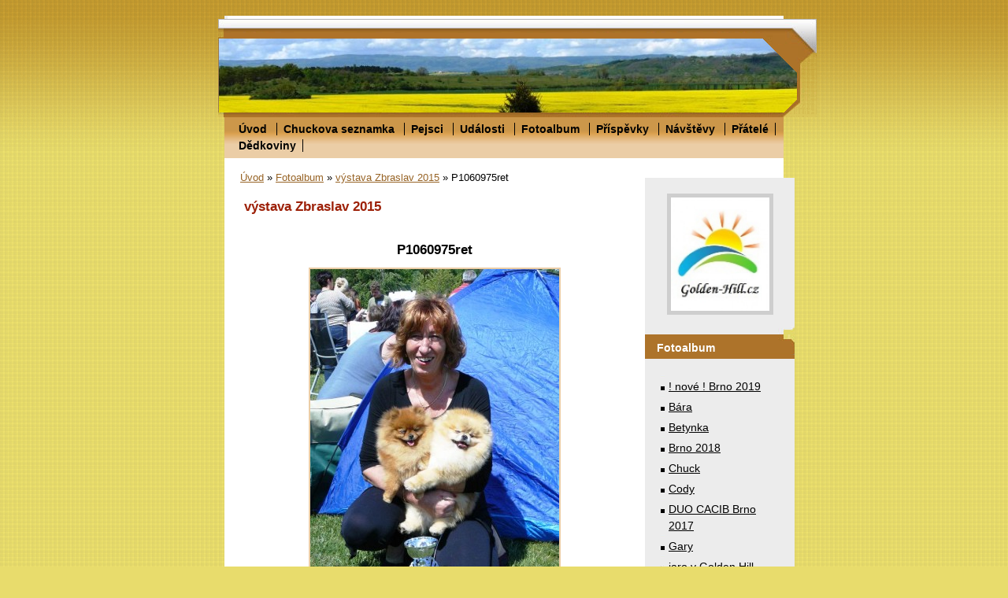

--- FILE ---
content_type: text/html; charset=UTF-8
request_url: https://www.golden-hill.cz/fotoalbum/vystava-zbraslav-2015/p1060975ret.html
body_size: 5331
content:
<?xml version="1.0" encoding="utf-8"?>
<!DOCTYPE html PUBLIC "-//W3C//DTD XHTML 1.0 Transitional//EN" "http://www.w3.org/TR/xhtml1/DTD/xhtml1-transitional.dtd">
<html lang="cs" xml:lang="cs" xmlns="http://www.w3.org/1999/xhtml" xmlns:fb="http://ogp.me/ns/fb#">

      <head>

        <meta http-equiv="content-type" content="text/html; charset=utf-8" />
        <meta name="description" content="Povídání převážně o pejscích" />
        <meta name="keywords" content="" />
        <meta name="robots" content="all,follow" />
        <meta name="author" content="www.golden-hill.cz" />
        <meta name="viewport" content="width=device-width, initial-scale=1.0">
        
        <title>
            Golden Hill - Fotoalbum - výstava Zbraslav 2015 - P1060975ret
        </title>
        <link rel="stylesheet" href="https://s3a.estranky.cz/css/uig.css" type="text/css" />
               					<link rel="stylesheet" href="/style.1656676230.1.css" type="text/css" />
<link rel="stylesheet" href="//code.jquery.com/ui/1.12.1/themes/base/jquery-ui.css">
<script src="//code.jquery.com/jquery-1.12.4.js"></script>
<script src="//code.jquery.com/ui/1.12.1/jquery-ui.js"></script>
<script type="text/javascript" src="https://s3c.estranky.cz/js/ui.js?nc=1" id="index_script" ></script><meta property="og:title" content="P1060975ret" />
<meta property="og:type" content="article" />
<meta property="og:url" content="https://www.golden-hill.cz/fotoalbum/vystava-zbraslav-2015/p1060975ret.html" />
<meta property="og:image" content="https://www.golden-hill.cz/img/tiny/124.jpg" />
<meta property="og:site_name" content="Golden Hill" />
<meta property="og:description" content="" />
			<script type="text/javascript">
				dataLayer = [{
					'subscription': 'true',
				}];
			</script>
			
    </head>
    <body class=" contact-active">
        <!-- Wrapping the whole page, may have fixed or fluid width -->
        <div id="whole-page">

            

            <!-- Because of the matter of accessibility (text browsers,
            voice readers) we include a link leading to the page content and
            navigation } you'll probably want to hide them using display: none
            in your stylesheet -->

            <a href="#articles" class="accessibility-links">Jdi na obsah</a>
            <a href="#navigation" class="accessibility-links">Jdi na menu</a>

            <!-- We'll fill the document using horizontal rules thus separating
            the logical chunks of the document apart -->
            <hr />

            

			<!-- block for skyscraper and rectangle  -->
            <div id="sticky-box">
                <div id="sky-scraper-block">
                    
                    
                </div>
            </div>
            <!-- block for skyscraper and rectangle  -->

            <!-- Wrapping the document's visible part -->
            <div id="document">
                <div id="in-document">
                    <!-- Hamburger icon -->
                    <button type="button" class="menu-toggle" onclick="menuToggle()" id="menu-toggle">
                    	<span></span>
                    	<span></span>
                    	<span></span>
                    </button>
                    <!-- header -->
  <div id="header">
     <div class="inner_frame">
        <!-- This construction allows easy image replacement -->
        <h1 class="head-left hidden">
  <a href="https://www.golden-hill.cz/" title="Golden Hill" style="display:none;">Golden Hill</a>
  <span title="Golden Hill">
  </span>
</h1>
        <div id="header-decoration" class="decoration">
        </div>
     </div>
  </div>
<!-- /header -->


                    <!-- Possible clearing elements (more through the document) -->
                    <div id="clear1" class="clear">
                        &nbsp;
                    </div>
                    <hr />

                    <!-- body of the page -->
                    <div id="body">

                        <div id="nav-column">
                            <!-- Such navigation allows both horizontal and vertical rendering -->
<div id="navigation">
    <div class="inner_frame">
        <h2>Menu
            <span id="nav-decoration" class="decoration"></span>
        </h2>
        <nav>
            <menu class="menu-type-standard">
                <li class="">
  <a href="/">Úvod</a>
     
</li>
<li class="">
  <a href="/clanky/chuckova-seznamka/">Chuckova seznamka</a>
     
</li>
<li class="level_1 dropdown">
  <a href="/clanky/pejsci/">Pejsci</a>
     <ul class="level_2">
<li class="">
  <a href="/clanky/pejsci/zivot-s-chuckem/">Život s Chuckem</a>
</li><li class="">
  <a href="/clanky/pejsci/cody---nejmladsi-ve-smecce/">Cody - nejmladší ve smečce</a>
</li>
</ul>
</li>
<li class="">
  <a href="/clanky/udalosti/">Události</a>
     
</li>
<li class="">
  <a href="/fotoalbum/">Fotoalbum</a>
     
</li>
<li class="">
  <a href="/clanky/prispevky/">Příspěvky</a>
     
</li>
<li class="">
  <a href="/clanky/navstevy/">Návštěvy</a>
     
</li>
<li class="">
  <a href="/clanky/pratele/">Přátelé</a>
     
</li>
<li class="">
  <a href="/clanky/dedkoviny/">Dědkoviny</a>
     
</li>

            </menu>
        </nav>
        <div id="clear6" class="clear">
          &nbsp;
        </div>
    </div>
</div>
<!-- menu ending -->


                            <div id="clear2" class="clear">
                                &nbsp;
                            </div>
                            <hr />
                            
                            <!-- main page content -->
                            <div id="content">
                                <!-- Breadcrumb navigation -->
<div id="breadcrumb-nav">
  <a href="/">Úvod</a> &raquo; <a href="/fotoalbum/">Fotoalbum</a> &raquo; <a href="/fotoalbum/vystava-zbraslav-2015/">výstava Zbraslav 2015</a> &raquo; <span>P1060975ret</span>
</div>
<hr />

                                <script language="JavaScript" type="text/javascript">
  <!--
    index_setCookieData('index_curr_photo', 124);
  //-->
</script>

<div id="slide">
  <h2>výstava Zbraslav 2015</h2>
  <div id="click">
    <h3 id="photo_curr_title">P1060975ret</h3>
    <div class="slide-img">
      <a href="/fotoalbum/vystava-zbraslav-2015/p1060971ret.html" class="previous-photo"  id="photo_prev_a" title="předchozí fotka"><span>&laquo;</span></a>  <!-- previous photo -->

      <a href="/fotoalbum/vystava-zbraslav-2015/p1060975ret.-.html" class="actual-photo" onclick="return index_photo_open(this,'_fullsize');" id="photo_curr_a"><img src="/img/mid/124/p1060975ret.jpg" alt="" width="316" height="460"  id="photo_curr_img" /></a>   <!-- actual shown photo -->

      <a href="/fotoalbum/vystava-zbraslav-2015/p1060977ret.html" class="next-photo"  id="photo_next_a" title="další fotka"><span>&raquo;</span></a>  <!-- next photo -->

      <br /> <!-- clear -->
    </div>
    <p id="photo_curr_comment">
      
    </p>
    <div class="fb-like" data-href="https://www.golden-hill.cz/fotoalbum/vystava-zbraslav-2015/p1060975ret.html" data-layout="standard" data-show-faces="false" data-action="like" data-share="false" data-colorscheme="light"></div>
  </div>
  <!-- TODO: javascript -->
<script type="text/javascript">
  <!--
    var index_ss_type = "small";
    var index_ss_nexthref = "/fotoalbum/vystava-zbraslav-2015/p1060977ret.html";
    var index_ss_firsthref = "/fotoalbum/vystava-zbraslav-2015/p1060889ret.html";
    index_ss_init ();
  //-->
</script>

  <div class="slidenav">
    <div class="back" id="photo_prev_div">
      <a href="/fotoalbum/vystava-zbraslav-2015/p1060971ret.html" id="photo_ns_prev_a">&larr; Předchozí</a>

    </div>
    <div class="forward" id="photo_next_div">
      <a href="/fotoalbum/vystava-zbraslav-2015/p1060977ret.html" id="photo_ns_next_a">Další &rarr;</a>

    </div>
    <a href="/fotoalbum/vystava-zbraslav-2015/">Zpět do složky</a>
    <br />
  </div>
  
  <script type="text/javascript">
    <!--
      index_photo_init ();
    //-->
  </script>
</div>

                            </div>
                            <!-- /main page content -->

                            <!-- Side column left/right -->
                            <div class="column">

                                <!-- Inner column -->
                                <div class="inner_frame inner-column">
                                    <!-- Portrait -->
  <div id="portrait" class="section">
    <h2>Portrét
      <span id="nav-portrait" class="portrait">
      </span></h2>
    <div class="inner_frame">
      <a href="/">
        <img src="/img/portrait.1.1465245809.jpeg" width="270" height="311" alt="Portrét" /></a>
    </div>
  </div>
<!-- /Portrait -->
<hr />

                                    
                                    
                                    
                                    
                                    <!-- Photo album -->
  <div id="photo-album-nav" class="section">
    <h2>Fotoalbum
      <span id="photo-album-decoration" class="decoration">
      </span></h2>
    <div class="inner_frame">
      <ul>
        <li class="first ">
  <a href="/fotoalbum/--nove---brno-2019/">
    ! nové ! Brno 2019</a></li>
<li class="">
  <a href="/fotoalbum/bara/">
    Bára</a></li>
<li class="">
  <a href="/fotoalbum/betynka/">
    Betynka</a></li>
<li class="">
  <a href="/fotoalbum/brno-2018/">
    Brno 2018</a></li>
<li class="">
  <a href="/fotoalbum/chuck/">
    Chuck</a></li>
<li class="">
  <a href="/fotoalbum/cody/">
    Cody</a></li>
<li class="">
  <a href="/fotoalbum/duo-cacib-brno-2017/">
    DUO CACIB Brno 2017</a></li>
<li class="">
  <a href="/fotoalbum/gary/">
    Gary</a></li>
<li class="">
  <a href="/fotoalbum/jaro-v-golden-hill/">
    jaro v Golden Hill</a></li>
<li class="">
  <a href="/fotoalbum/leden-a-snih--2016-/">
    leden a sníh (2016)</a></li>
<li class="">
  <a href="/fotoalbum/pratele/">
    přátelé</a></li>
<li class="">
  <a href="/fotoalbum/smecka/">
    smečka</a></li>
<li class="">
  <a href="/fotoalbum/tonik/">
    Toník</a></li>
<li class="">
  <a href="/fotoalbum/vanoce--bez-snehu-/">
    Vánoce (bez sněhu)</a></li>
<li class="">
  <a href="/fotoalbum/vystava-brno-2016/">
    výstava Brno 2016</a></li>
<li class="">
  <a href="/fotoalbum/vystava-klatovy-2016/">
    výstava Klatovy 2016</a></li>
<li class="">
  <a href="/fotoalbum/vystava-litomerice-2015/">
    výstava Litoměřice 2015</a></li>
<li class="">
  <a href="/fotoalbum/vystava-litomerice-2016/">
    výstava Litoměřice 2016</a></li>
<li class="">
  <a href="/fotoalbum/vystava-mlada-boleslav-2015/">
    výstava Mladá Boleslav 2015</a></li>
<li class="">
  <a href="/fotoalbum/vystava-mlada-boleslav-2016/">
    výstava Mladá Boleslav 2016</a></li>
<li class="">
  <a href="/fotoalbum/vystava-praha-2016/">
    výstava Praha 2016</a></li>
<li class="">
  <a href="/fotoalbum/vystava-zbraslav-2015/">
    výstava Zbraslav 2015</a></li>
<li class="">
  <a href="/fotoalbum/vystava-zbraslav-2016/">
    výstava Zbraslav 2016</a></li>
<li class="last ">
  <a href="/fotoalbum/vystava-zbraslav-2017/">
    výstava Zbraslav 2017</a></li>

      </ul>
    </div>
  </div>
<!-- /Photo album -->
<hr />

                                    
                                    
                                    
                                    <!-- Contact -->
  <div id="contact-nav" class="section">
    <h2>Kontakt
      <span id="contact-nav-decoration" class="decoration">
      </span></h2>
    <div class="inner_frame">
      <address>
        <p class="contact_email"><a href="mailto:golden.hill@post.cz">golden.hill@post.cz</a></p>
      </address>
    </div>
  </div>
<!-- /Contact -->

                                    
                                    <!-- Own code -->
  <div class="section own-code-nav">
    <h2>baron.cz
      <span class="decoration own-code-nav">
      </span></h2>
    <div class="inner_frame">
      <script type="text/javascript" src="http://www.baron.cz/bannery/banner.asp?bannerid=127&ID_PARTNER=1139"></script>                                                                          
    </div>
  </div>
<!-- /Own code -->
<hr />

                                    
                                    <!-- Favorite links -->
  <div id="links" class="section">
    <h2>Oblíbené odkazy
        <span id="links-decoration" class="decoration">
        </span></h2>
    <div class="inner_frame">
      <ul>
        <li class="first ">
  <a href="http://www.spic.cz/" title="klubové stránky">
  chov špiců</a></li><li class="">
  <a href="http://tomasovaiveta.wix.com/oranzovakulicka#!" title="chovná stanice CZ">
  Oranžová Kulička</a></li><li class="">
  <a href="http://www.pomeranianpompadour.com/" title="chovná stanice SK">
  Pomeranian Pompadour</a></li><li class="">
  <a href="http://www.muris-kennel.com/" title="chovná stanice RUS">
  Muris Kennel</a></li><li class="">
  <a href="http://www.pomeranian.cz/" title="chovná stanice CZ">
  Malebné povltaví</a></li><li class="">
  <a href="http://www.pomeranian.name/" title="chovná stanice CZ">
  Střípek snů</a></li><li class="">
  <a href="http://www.aramgad.eu/" title="chovná stanice CZ">
  Aramgad</a></li><li class="">
  <a href="http://www.rytirskatvrz.com/" title="chovná stanice CZ">
  Rytířská tvrz</a></li><li class="last ">
  <a href="http://galerie.ondra-uhlir.cz/Portrety-psu/" title="Ondra Uhlíř">
  focení psů</a></li>
      </ul>
    </div>
  </div>
<!-- /Favorite links -->
<hr />

                                    
                                    <!-- Archive -->
  <div id="calendar" class="section">
    <h2>Archiv
      <span id="archive-decoration" class="decoration">
      </span></h2>
    <div class="inner_frame">
      <!-- Keeping in mind people with disabilities (summary, caption) as well as worshipers of semantic web -->
      <table summary="Tabulka představuje kalendář, sloužící k listování podle data.">
        <!-- You should hide caption using CSS -->
        <caption>
          Kalendář
        </caption>
        <tbody>
  <tr id="archive-small">
    <td class="archive-nav-l"><a href="/archiv/m/2025/04/01/">&lt;&lt;</a></td>
    <td colspan="5" class="archive-nav-c">květen / 2025</td>
    <td class="archive-nav-r">&gt;&gt;</td>
  </tr>
</tbody>

      </table>
    </div>
  </div>
<!-- /Archive -->
<hr />

                                    
                                    <!-- Stats -->
  <div id="stats" class="section">
    <h2>Statistiky
      <span id="stats-decoration" class="decoration">
      </span></h2>
    <div class="inner_frame">
      <!-- Keeping in mind people with disabilities (summary, caption) as well as worshipers of semantic web -->
      <table summary="Statistiky">

        <tfoot>
          <tr>
            <th scope="row">Online:</th>
            <td>6</td>
          </tr>
        </tfoot>

        <tbody>
          <tr>
            <th scope="row">Celkem:</th>
            <td>829803</td>
          </tr>
          <tr>
            <th scope="row">Měsíc:</th>
            <td>14908</td>
          </tr>
          <tr>
            <th scope="row">Den:</th>
            <td>627</td>
          </tr>
        </tbody>
      </table>
    </div>
  </div>
<!-- Stats -->
<hr />
                                </div>
                                <!-- /Inner column -->

                                <div id="clear4" class="clear">
                                    &nbsp;
                                </div>

                            </div>
                            <!-- konci first column -->
                        </div>

                        <div id="clear3" class="clear">
                            &nbsp;
                        </div>
                        <hr />

                        <div id="decoration1" class="decoration">
                        </div>
                        <div id="decoration2" class="decoration">
                        </div>
                        <!-- /Meant for additional graphics inside the body of the page -->
                    </div>
                    <!-- /body -->

                    <div id="clear5" class="clear">
                        &nbsp;
                    </div>
                    <hr />

                                    <!-- Footer -->
                <div id="footer">
                    <div class="inner_frame">
                        <p>
                            &copy; 2025 eStránky.cz <span class="hide">|</span> <a class="promolink promolink-paid" href="//www.estranky.cz/" title="Tvorba webových stránek zdarma, jednoduše a do 5 minut."><strong>Tvorba webových stránek</strong></a> 
                            
                            
                            
                            
                            
                            
                        </p>
                        
                        
                    </div>
                </div>
                <!-- /Footer -->


                    <div id="clear7" class="clear">
                        &nbsp;
                    </div>

                    <div id="decoration3" class="decoration">
                    </div>
                    <div id="decoration4" class="decoration">
                    </div>
                    <!-- /Meant for additional graphics inside the document -->

                </div>
            </div>

            <div id="decoration5" class="decoration">
            </div>
            <div id="decoration6" class="decoration">
            </div>
            <!-- /Meant for additional graphics inside the page -->

            
            <!-- block for board position-->

        </div>
        <div id="fb-root"></div>
<script async defer src="https://connect.facebook.net/cs_CZ/sdk.js#xfbml=1&version=v3.2&appId=979412989240140&autoLogAppEvents=1"></script><!-- NO GEMIUS -->
    </body>
</html>

--- FILE ---
content_type: text/css
request_url: https://www.golden-hill.cz/style.1656676230.1.css
body_size: 8992
content:
/*-----------------------------------------------------------------------------Projection style-----------------------------------------------------------------------------*/
@media screen,projection{
/* Common styles -------------------------------------------------------------*/
#whole-page{font-size:90%;}
*{margin:0;padding:0;}
.decoration{display:none;}
body{font:medium/1.5 sans-serif;_font-size:small;text-align:center;color:#FFF;background:#e8dc6c url(https://s3b.estranky.cz/img/d/1000000055/body.gif) top left;}
hr{display:none;}
table,form{font-size:100%;}
a{color:#000;}
a:hover{color:#a41318;}
a img{border:none;}
p{margin:10px 0;}
.left{text-align:left;}
.right{text-align:right;}
.center{text-align:center;}
.justify{text-align:justify;}
* html #content{overflow:hidden;}
#articles, #archive, #slide{overflow:hidden;}
#content ul,#content ol{list-style-type:square;margin-left:30px;}
#content ol{list-style-type:decimal;}
#content li{margin:5px;}
.left-float{float:left;}
.right-float{float:right;}
img.left-float{margin:10px 10px 10px 0;}
img.right-float{margin:10px 0 10px 10px;}
.clear{clear:both;height:0;line-height:0;font-size:0;display:none;width:1px;}
form{margin:0;clear:left;}
form dt{display:block;width:150px;margin:0 5px 10px 0;float:left;clear:left;}
form dd{margin-bottom:10px;}
button{clear:both;}
fieldset{padding:0;border:0 none;}
legend,#content h3{margin:1em 0;font-weight:bold;color:#565656;}
center{margin:15px 0;}
/* Layout -------------------------------------------------------------------*/
#document{padding:20px 0;color:#565656;background:url(https://s3b.estranky.cz/img/d/1000000055/document.gif) top left repeat-x;}
#in-document{width:710px;margin:0 auto;text-align:left;background-color:#fff;}
#header{overflow:hidden;width:760px;height:125px;margin:0 -42px 0 -8px;background:#a1a1a1 url(/img/ulogo.6.jpeg  ) top left no-repeat;_position:relative;}
#header .inner_frame{position:relative;width:760px;height:125px;background:url('https://s3b.estranky.cz/img/d/1000000055/header-in.gif') top left no-repeat;}
#photos h2{clear:both;}
#header-decoration{display:none;}
h1{overflow:hidden;position:absolute;top:50px;left:150px;width:560px;height:70px;font-size:200%;line-height:110%;}
h1 a, h1 a:hover{text-decoration:none;color:#FFF;}
#navigation{float:left;width:710px;}
#navigation h2{display:none;}
.column h2{clear:both;position:relative;padding:7px 10px 3px 15px;text-align:left;font-size:97.2%;color:#FFF;background:#ad732a url('https://s3b.estranky.cz/img/d/1000000055/nav-title.gif') 100% 0% no-repeat;margin:0px !important;z-index:99;_zoom:1;}
.column .section .inner_frame{background:url('https://s3b.estranky.cz/img/d/1000000055/nav-inner.gif') right bottom no-repeat;padding-bottom:25px !important;}
.column .decoration,#nav-decoration{display:none;}
menu{position:relative;z-index:999;display:block;width:690px;_width:710px;  padding:5px 10px;list-style-type:none;text-align:left;background:#c1d39c url('https://s3b.estranky.cz/img/d/1000000055/menu.gif') left center;}
menu li{display:inline;padding:0 8px;border-right:1px solid black;font-weight:bold;}
menu li a{text-decoration:none;}
menu li a:hover{color:#fff;}
.column{position:relative;float:right;margin:25px -14px 0 0;}
.column ul{padding-left:5px;}
.column ul li{position:relative;display:block;margin-left:5px;padding:5px 10px 0;list-style-type:none;background:url('https://s3b.estranky.cz/img/d/1000000055/li.gif') top left no-repeat;}
.column, #mess-square, #mess-message{width:190px;overflow:hidden;background-color:#ececec;}
.column a,menu li a{color:#000;}
.column a:hover{color:#a41318;}
#portrait h2{display:none;}
#portrait .inner_frame, #last-gallery .inner_frame{text-align:center;}
#portrait a, #last-gallery .wrap-of-photo{margin:0 auto;}
.section .inner_frame{padding:20px 10px 10px;}
.wrap-wrapu{width:120px;margin:0 auto;}
#portrait a,#last-gallery .wrap-of-photo a{margin:0 auto;}
#portrait a img,#last-gallery .wrap-of-photo a img{border:5px solid #cecece;}
#search fieldset{text-align:center;}
#sendsearch{margin:5px 0;padding:2px 6px;_padding:0px;}
#calendar{text-align:center;}
#calendar a:hover{text-decoration:underline;color:#a41318;}
#calendar td{font-size:80%;color:#565656;}
#calendar thead td a{font-weight:bold;color:#000;}
#calendar caption{display:none;}
#calendar table{width:160px;text-align:center;margin:0 auto;}
td,th{padding:1px;}
#archive-days{color:#565656;font-size:small;font-weight:bold;}
#archive-days a{font-weight:normal;text-decoration:underline;}
#footer{clear:both;_position:relative;width:728px;_width:730px;margin:20px -14px 0 -8px;padding:2px 0;overflow:hidden;font-size:small;_font-size:x-small;color:#000;background:url('https://s3b.estranky.cz/img/d/1000000055/footer.gif') 50% 50%;}
#footer .inner_frame{text-align:center;}
#footer .inner_frame p + p a {margin: 0 5px;}
#footer p{display:block;margin:0 auto;}
#clear5,#perex-cont-clear,#gallery-cont-clear,#g-section-cont-clear,#a-section-cont-clear,#article-cont-clear{display:block;}
#content{overflow:hidden;position:relative;float:left;width:494px;_width:534px;padding:0 20px;background-color:#FFF;}
#content h3.section_sub_title{clear:both;font-size:large;_font-size:medium;}
#breadcrumb-nav{padding:6px 0;overflow:hidden;font-size:small;_font-size:x-small;color:#000;background-color:#FFF;}
#breadcrumb-nav a{color:#976325;}
#breadcrumb-nav a:hover{color:#a41318;}
#breadcrumb-nav span{color:#000;}
#articles{padding:5px 20px 0 0;}
#articles h2,#articles h2 a,#folders h2,#gallery h2,#photos h2,#slide h2,#archive h2,#archive h2 a{padding-top:10px;color:#976325;}
#articles h2 a,#archive h2 a{padding:0;}
#content h2 a:hover{color:#a41318;}
.article{overflow:hidden;padding:0 5px;}
.date{margin-right:15px;color:#8a697c;}
.under-article{clear:both;color:#000;padding:5px 0 0 10px;border-left:5px solid #ececec;}
.under-article strong{font-weight:normal;}
.accessibility-links{position:absolute;top:-1500px;}
#block-comments form{margin:10px 0;padding:15px 13px;border:1px solid #cecece;}
#block-comments textarea,#block-comments input#c_title{width: 402px; font-family:Tahoma,Arial,sans-serif; font-size:13px;}
#block-comments input#validation{width:120px;margin:0 10px 10px 0;}
#block-comments input.submit{padding: 0px; width:80px; cursor: pointer;margin:10px 0 0 155px;_margin:10px 0 0 159px;}
#block-comments .comment{overflow:hidden;width:100%;margin:10px 0;}
#block-comments .comment-headline{font-weight:bold;color:#000;}
#block-comments .comment h3{display:inline;margin:.5em 0;font-weight:bold;font-size:100%;color:#000;}
.comment-answer,#block-comments .comment-headline, #block-comments  .comment-text{padding:0 5px;}
#block-comments .comment-headline b, #block-comments  .comment-headline i{font-style:normal;font-weight:bold;}
#block-comments form dt{width: 45px;}
#block-comments form dd input{width: 155px;} 
#block-comments form dd input#c_validation{float:left;margin-left: 50px;} 
#block-comments form dd div#c_validation_div{text-align:right;} 
#block-comments form dt#validation-dt { line-height: 15px; margin-left: 50px; margin-top: 32px; position: absolute; width: 180px;}
#block-comments h2#comments{padding-left:13px !important;}
#block-comments form dd .sound-captcha{font-size:12px;}
/* Photo ---------------------------------------------------------------------*/
#folders{padding-left:5px;}
#folders h2,#gallery h2,#photos h2,#slide h2{color:#9d2109;}
.album{overflow:hidden;float:left;width:100%;margin-top:15px;}
#folders .album h3{margin:0;}
#folders .album h3 a{font-weight:bold;color:#976325;}
#section_subsections, #gallery, #gallery h2{clear:both;}
#gallery h3, #photos-title{clear:both;}
.folder{position:relative;float:left;width:100%;height:190px;border-bottom:1px solid #cecece;}
#document .folder .photo-wrap{display:block;position:relative;z-index:1;float:left;margin:2.5em 0 0 0;width:80px;height:auto;border:none;text-align:center;background-color:transparent;}
.photo-wrap img{border:4px solid #ebcda6;}
#document .folder .photo-wrap img{margin:0 auto;}
#document .folder .photo-wrap div, #document .folder .photo-wrap div a{display:block;position:static;}
.folder-info{width:380px;_width:390px;float:left;padding:2em 0 0 20px;}
#document .folder-info h3{overflow:hidden;white-space:nowrap;width:400px;margin:0;font-weight:bold;}
.folder-info h3 a{color:#976325;}
.folder-info h3 a:hover{color:#9d2109;}
.folder-info div{overflow:hidden;white-space:nowrap;width:100%;}
.folder-info div a{color:#976325;}
.folder-info div a:hover{color:#9d2109;}
#slide{padding:0 5px 30px;}
#click{overflow:hidden;margin:15px 0;padding-bottom:30px; text-align:center;}
#click h3{margin:0;padding:15px 0 10px;color:#000;}
#click img{border:2px solid #ebcda6;}
#click p{margin:10px 20px 0;}
.slidebar{_width:100%;height:100px;margin-bottom:20px;overflow:auto;white-space:nowrap;}
.slidebar a{margin:0 5px;}
.slidebar a img{border:2px solid #ebcda6;}
#thumbnav{margin:15px 0; text-align:center;}
#timenav,.slidenav{padding:5px;clear:both;text-align:center;background-color:#ececec;}
#thumbnav br,.slidenav br{line-height:0;height:0;clear:both;}
#slide #timenav a, #slide .slidenav a{color:#976325;}
#slide #timenav a:hover, #slide .slidenav a:hover{color:#9d2109;}
.slidenav .back{float:left;}
.slidenav .forward{float:right;}
/* Adv ------------------------------------------------------------------*/
.message{clear:both;margin-bottom:5px;text-align:center;color:black;}
.adv-title{width:100%;margin-left:5px;}
#mess-ahead, #mess-skyscraper, #mess-rectangle, #mess-board {padding-top:5px;text-align:center;font-size:70%;color:#000;}
#mess-ahead iframe {margin: 0 auto;}
#mess-board .inner_frame, #mess-ahead .inner_frame {padding: 5px 0px; width: 760px; margin: 0px auto;}
#mess-ahead .inner_frame {width: 100%;}
#mess-board {text-align: center; padding-left:30px;}
#mess-ahead{display:block;margin:0;text-align:center;background:#BB952F url('https://s3b.estranky.cz/img/d/1000000055/advhead.gif') top left;}
#mess-ahead .adv-title{display:block;width:755px;_width:760px;margin:0 auto;padding-left:5px;text-align:left;}
.message .inner_frame{padding:5px;text-align:center;}
.message img{display:block;border:none;margin:0 auto;}
#sky-scraper-block{position:absolute; left:50%;  width:49%; z-index:auto; margin-top: 10px;}
html > body #mess-skyscraper span.adv-title,html > body #mess-skyscraper div.inner_frame{margin:0!important; }
#mess-skyscraper,#mess-rectangle{margin-bottom:10px; margin-left:400px; float:left; clear:left; _float:right; _clear:right; _margin-left:0px; display:block; width:160px;}
#content .hypertext h2 {clear: none; padding: 0;}
#content .hypertext h2 a {font-weight: normal; font-style: normal; font-size: 80%;}
.hypertext .inner_frame div#clanek:after {content: "."; display: block; height: 0; clear:both; visibility: hidden; font-size:0;}
* html .hypertext .inner_frame div#clanek {zoom: 1;}
*:first-child+html .hypertext .inner_frame div#clanek {zoom: 1;}
.hypertext {width: 380px; margin: 15px auto; padding: 5px; overflow: hidden;}
.hypertext .inner_frame {line-height: 1em;}
.hypertext img, .hypertext {border: 1px solid #ddd;}
* html .hypertext {margin-left: 50px;}
#content .hypertext + .hypertext {border-top: 1px solid #fff; margin-top: -16px;}
.hypertext .mess-title {margin-top: -3px;}

#shifter #shifter_wrap:after {content: "."; display: block; height: 0; clear:both; visibility:hidden; font-size:0;}
* html #shifter #shifter_wrap {zoom: 1;}
*:first-child+html #shifter #shifter_wrap {zoom: 1;}
#shifter #shifter_wrap #shifter_footer .span3 {background: #ececec; padding: 0px 5px 5px;}
#shifter div#shifter_title h3 {margin: 5px 0;}
#shifter #shifter_wrap #shifter_footer .category {background: #ad732a; text-align: center; font-weight: bold; font-size: 13px;}
#shifter #shifter_wrap #shifter_footer .category a {color: #fff;}
#shifter #shifter_wrap #shifter_terms a:hover {color: #A41318;}
#shifter #shifter_wrap #shifter_footer .span3 h4 {font-size: 0.7em; line-height: 1.5em; padding: 4px 0px;}
#shifter #shifter_title h3#shifter_t_2 {margin-right: 283px;}
* html #shifter #shifter_title h3#shifter_t_2 {margin-right: 141px;}
#shifter #shifter_wrap #shifter_terms a {color: #A5A5A5; font-size: 0.9em;}

/* ----------- Facebook------------ */
#fb-likebox-feed .inner_frame {
  padding: 20px 4px 10px;
}
#fb_likebox_width {
  width: 182px;
}
.fb_edge_widget_with_comment{margin:5px 0px;}

/* /Adv -----------------------------------------------------------------*/
/**  FIX PACKAGE ******************************************************************************/
/**********preview**********/
#thumbnav, #photos, #preview-folder{overflow:hidden;}
#photos .photo-wrap, #preview-folder .box, #thumbnav .box{background:#ECECEC;border:0px solid #95D001; float:left; width:90px; height:90px; margin:2px 0px 2px 4px; _width:92px; _height:92px;}
#photos .photo-wrap{margin:10px 6px 0 0;}
#thumbnav .box{margin:1px;}
* html #thumbnav .box{margin:0px;}
#photos .photo-wrap div, #preview-folder .box div, #thumbnav .box div{height:90px; width:90px; text-align:center; _height:92px; _width:92px; display:table; =position:relative; overflow:hidden;}
#thumbnav .box div a, #photos .photo-wrap div a, #preview-folder .box div a{=margin:2px 0px 0px 0px; height:100%; =height:auto; background-image:none; border:0px solid #f7b1a5; =position:absolute; =top:50%; =left:50%; display:table-cell; vertical-align:middle;}
#thumbnav .box div a, #photos .photo-wrap div a, #preview-folder .box div a{=border:none;}
#thumbnav .box div a img, #photos .photo-wrap div a img, #preview-folder .box div a img{=position:relative;  =top:-50%; =left:-50%; border:0px solid #FFF;}
#thumbnav .wrap{display:block; }
#thumbnav .box{margin:3px;}
/*********end of preview**********/
#folders,#photos,#articles .article{padding:0px; }
.list-of-pages{text-align:center; position:relative;}
.list-of-pages .previous{position:absolute; left:0px; top:0px;}
.list-of-pages .next{position:absolute; right:0px; top:0px;}
#mail-list .inner_frame,#last-photo .inner_frame,#languages .inner_frame{text-align:center; }
#send-mail-list{margin-top:4px; }
menu li.submenu-over{position:relative; z-index:9999; }
menu li ul.submenu,menu li.submenu-over ul.click,menu li ul.classic,menu li.submenu-over ul.click{display:none;  }
menu li.submenu-over ul.onmouse,menu li:hover ul.onmouse,menu li.submenu-over ul.click{display:block; }
menu li.submenu-over ul.onmouse,menu li:hover ul.onmouse,menu li.submenu-over ul.click{position:absolute;top:99%;_top:18px;left:0px;background:#CC974A;width:300px;border:1px solid #fff;overflow:hidden;padding:0px;}
menu li.submenu-over ul.onmouse li,menu li:hover ul.onmouse li,menu li.submenu-over ul.click li{padding:0px;margin:0px;float:none;display:block;border:0px !important;}
menu li.submenu-over ul.onmouse li a,menu li:hover ul.onmouse li a,menu li.submenu-over ul.click li a{position:static;color:#fff;margin:0px;border:0px;display:block;_height:30px;padding:4px 11px 8px 11px;float:none;white-space:normal;}
menu li.submenu-over ul.onmouse li a:hover,menu li:hover ul.onmouse li a:hover,menu li.submenu-over ul.click li a:hover{color:#fff;border:0px;text-decoration:underline;background-image:none;}
.level1 p{padding-left:15px;}
.level1 .comment-headline{padding-left:20px !important;}
.level2 p{padding-left:30px;}
.level2 .comment-headline{padding-left:35px !important;}
.level3 p{padding-left:45px;}
.level3 .comment-headline{padding-left:50px !important;}
.level4 p{padding-left:60px;}
.level4 .comment-headline{padding-left:65px !important;}
.level5 p{padding-left:75px;}
.level5 .comment-headline{padding-left:80px !important;}
.level6 p{padding-left:90px;}
.level6 .comment-headline{padding-left:95px !important;}
.level7 p{padding-left:105px;}
.level7 .comment-headline{padding-left:110px !important;}
.level8 p{padding-left:120px;}
.level8 .comment-headline{padding-left:125px !important;}
.level9 p{padding-left:135px;}
.level9 .comment-headline{padding-left:140px !important;}
#send-mail-list{margin:5px 0;padding:2px 6px;_padding:0px;}
/* title aligment */
h1.head-left{text-align:left;}
h1.head-center{text-align:center;}
h1.head-right{text-align:right;}
#ajax-container_preview{z-index:999999;}
#breadcrumb-nav{padding:15px 0px 5px 0px; }
#languages .inner_frame {
  overflow: hidden;
}
#languages a{margin:0px 2px; float: left; }
#stats th,#stats td{color:#565656;}
#stats th{text-align:left;}
#folders:after,#photos:after{content:"."; clear:both; visibility:hidden; display:block; height:1px; _zoom:1px;}
#content h2{font-size:120%; }
#photo-album h2{margin-top:20px;}
.article{margin-bottom:20px;}
#footer a.eoldal-footer {top: -1px !important;}
/******************************************************************************/
/* --- eshop ---- */
#eshop .comment-headline i {float: right;}
#eshop #block-comments .comment-text {margin: 10px 0 0 10px; word-wrap: break-word;}
#logged {margin: 0 !important;}
#eshop .submit, #login .submit {padding: 2px 10px; border: 1px solid #B6B6B6; cursor: pointer;
-webkit-border-radius: 5px; -moz-border-radius: 5px; border-radius: 5px; background-color: buttonface;}
.settings .submit, .contact-info .submit {margin-left: 14px;}
#usernewsletter {margin-left: 15px;}
* html .settings .submit {margin-left: 18px;}
* html .contact-info .submit {margin-left: 17px;}
*:first-child+html .contact-info .submit, *:first-child+html .settings .submit {margin-left: 18px;}
#login input.submit {float: none;}
#login label {width: auto; float: none;}
#basket_preview_form tbody tr td, #confirm tbody tr td, #orderdone tr td {
  border-top: 1px dotted #C6C6C6; border-collapse: collapse;
}
#eshop #confirm fieldset table, #eshop #orderdone, #eshop .comment-headline  {border-bottom: 1px dotted #C6C6C6; border-collapse: collapse;}
.registration #usernewsletter {margin: 0;}
#eshop .sphotos:after, #eshop div.products:after, #eshop #articles:after, #eshop #articles #steps ul:after {
    content: ".";
    display: block;
    height: 0; 
    clear:both;
    visibility:hidden;
    font-size:0;
}
* html #eshop .sphotos, * html #eshop div.products, * html #eshop #articles, * html #eshop #articles #steps ul {zoom: 1;}
*:first-child+html #eshop .sphotos, *:first-child+html #eshop div.products, *:first-child+html #eshop #articles, *:first-child+html #eshop #articles #steps ul {zoom: 1;}
#eshop h3 a, #eshop h2 {color: #976325;}
#eshop h3 a:hover{color:#a41318;}
#eshop h2 {padding-top: 10px;}
#eshop div.products .article h3, #eshop #articles .article h3 { margin: 0.2em 0em 0.3em; line-height: 1.2em; height: 2.5em; overflow: hidden; font-size: 1em;}
#eshop div.products .article, #eshop #articles .article {float: left; width: 132px; display: inline; margin: 5px 32px 0px 0px; padding: 0px;}
* html #eshop div.products .article, * html #eshop #articles .article {width: 134px; padding-bottom: 25px; margin: 5px 30px 0px 0px;}
#eshop div.products, #eshop #articles {padding: 5px 0 0 0; margin-bottom: 25px;}
#eshop div.products .article .photo-wrap, #eshop #articles .article .photo-wrap {float: none; width: 130px; height: 130px;}
#eshop div.products .article .photo-wrap div, #eshop #articles .article .photo-wrap div {width: 130px;}
#eshop div.products .article .editor-area, #eshop #articles .article .editor-area {padding: 5px; height: 5.3em; line-height: 1.45em; overflow: hidden; text-align: justify;}
*:first-child+html #eshop div.products .article .editor-area, *:first-child+html #eshop #articles .article .editor-area {height: 5.4em;}
* html #eshop div.products .article .editor-area, * html #eshop #articles .article .editor-area {line-height: 1.25em;}
#eshop div.products .article span.price, #eshop #articles .article span.price {font-weight: bolder; text-align: center; display: block; margin-top: 3px;}
* html #eshop div.products .article span.price, * html #eshop #articles .article span.price {margin-top: 5px;}
#eshop .article .photo-wrap {margin-top: 0;}
#login .inner_frame, #nav-basket .inner_frame, #logged .inner_frame {padding-left: 30px;}
#login .inner_frame form div input {margin-bottom: 5px;}
#eshop #product #photo-detail .photo-wrap {
float: left;
margin-top: 1px;
}
#eshop #basket input.amount {height: 18px; top: 0;}
* html #eshop #basket input.amount {height: 32px;}
*:first-child+html #eshop #basket input.amount {height: 21px;}
#eshop #basket input.amount {top/*\**/: -1px\9}
#eshop #confirm table .right {padding-right: 0;}
#eshop .photo-wrap img {border: none;}
* html #eshop .settings label, * html #eshop .contact-info label {color: black;}
*:first-child+html #eshop #panel {width: 495px;}
* html #eshop #panel {width: 495px;}
*:first-child+html #eshop #block-comments textarea {margin-left: 60px;}
* html #eshop #block-comments textarea {margin-left: 60px;}
#eshop .sphotos .photo-wrap {display: table;}
#logged h2 {margin-top: 5px;}
* html #eshop .registration #usernewsletter {margin-left: 0px;}
*:first-child+html #eshop .registration #usernewsletter {margin-left: 0px;}
#account_firm label {width: 88px; display: block;}
#billing_address label {width: 80px; display: block;}
.settings #firmsdata label {width: 88px;}
#eshop .settings #billing_address label {width: 76px;}
#eshop .contact-info #billing_address label {width: 78px;}
#billing_address #sameaddress + label {width: auto; display: inline;}
*:first-child+html #eshop .settings #billing_address label {width: 71px;}
* html #eshop .settings #billing_address label {width: 88px;}
*:first-child+html #eshop .contact-info #billing_address label {width: 74px;}
* html #eshop .contact-info #billing_address label {width: 88px;}
#eshop .contact-info #billing_address label {width/*\**/: 77px\9}
#eshop .settings #billing_address label {width/*\**/: 73px\9}
@-moz-document url-prefix() { /** FF */ 
    #eshop .settings #billing_address label {width: 71px;}
    #eshop .contact-info #billing_address label {width: 74px;}
}
*:first-child+html #login input.submit {width: 120px;}
* html #login input.submit {width: 116px;}
#eshop .settings input, #eshop .settings label, #eshop .registration input,
#eshop .registration label, #eshop .contact-info input, #eshop .contact-info label{vertical-align: middle;}
#eshop #basket_preview_form .wrap input {position: relative; top: 2px;}
@media all and (-webkit-min-device-pixel-ratio:10000), not all and (-webkit-min-device-pixel-ratio:0) {
        #eshop #basket_preview_form .wrap input {top: 0;}
}
#eshop .gennewmail fieldset p input {width: 189px;}
* html #eshop .gennewmail fieldset p input {width: 193px;}
* html #eshop #basket_preview_form .wrap input {top: 1px;}
*:first-child+html #eshop #basket_preview_form .wrap input {top: 1px;}
#login .inner_frame .errormes {margin-bottom: 15px;}
* html #eshop fieldset.validation .validatin-images-set input {width: 240px;}
#eshop #block-comments input.submit {width: auto; padding: 2px 6px;}
#account_firm, #deliveryaddress {margin-left: 2px;}
#sameaddress {margin-left: 0;}
#eshop #articles .settings {margin-top: 10px;}
#eshop #product-detail #calculation {line-height: 80%;}
#eshop #basket_preview_form td img {padding-top: 2px;}
#basketpayments ul, #baskettransport ul {margin-left: -5px;}
#eshop #basket_preview_form fieldset p .submit, #eshop #basket_preview_form p .submit {margin-left: 2px;}
#basketpayments h3, #baskettransport h3 {margin-left: 3px;}
* html #basketpayments ul, * html #baskettransport ul {margin-left: -2px;}
* html #eshop #basket_preview_form .wrap input {margin-left: -3px;}
* html #basketpayments h3, * html #baskettransport h3, * html #eshop #basket_preview_form p .submit,
* html #eshop #basket_preview_form fieldset p .submit {margin-left: 6px;}
* html #content #eshop #basketpayments ul li div, * html #content #eshop #baskettransport ul li div {padding-left: 26px;}
*:first-child+html #basketpayments ul, *:first-child+html #baskettransport ul {margin-left: -2px;}
*:first-child+html #eshop #basket_preview_form .wrap input {margin-left: -3px;}
*:first-child+html #basketpayments h3, *:first-child+html #baskettransport h3, *:first-child+html #eshop #basket_preview_form p .submit,
*:first-child+html #eshop #basket_preview_form fieldset p .submit {margin-left: 6px;}
*:first-child+html #content #eshop #basketpayments ul li div, *:first-child+html #content #eshop #baskettransport ul li div {padding-left: 26px;}
#eshop .registration fieldset p {margin: 10px 0;}
* html #eshop #product-comments #block-comments .validation dd {margin-top: -20%;}
*:first-child+html #eshop #product-comments #block-comments .validation dd {margin-top: -20%;}
#content #eshop #basketpayments ul li input, #content #eshop #baskettransport ul li input {
margin: 3px 2px 0 3px;}
* html #content #eshop #basketpayments ul li input, * html #content #eshop #baskettransport ul li input {
margin: 0 2px 0 0;}
*:first-child+html #content #eshop #basketpayments ul li input, *:first-child+html #content #eshop #baskettransport ul li input {
margin: 0 2px 0 0;}
#eshop #articles #steps ul {width: 250px; margin: 10px auto 0px;}
* html #eshop #articles #steps {text-align: center;}
#eshop #confirm fieldset p {margin: 0;}
#eshop #confirm fieldset .price {margin: 10px 0;}
* html #eshop #basket_preview_form li div  {font-size: smaller;}
#eshop #panel .inner_frame {width: 85%;}
* html #eshop #panel .inner_frame {width: 100%;}
*:first-child+html #eshop #panel .inner_frame {width: 95%;}
#eshop .settings .submit {margin-top: 10px;}
.contact-info fieldset, .settings fieldset {padding: 5px 10px;}
#orderdone {padding: 5px 10px;}
#orderdone td {padding: 2px 0;}
#eshop #confirm .wrap {padding: 5px 10px;}
#eshop #basket form {clear: none; margin: 0; padding: 0;}
#eshop #articles {padding: 5px 0 0 0;}
#eshop .article .price {margin: 5px 0 20px;}
#eshop #block-comments form dt {width: 55px;}
#eshop #block-comments form dd input#c_validation {margin-left: 0;}
#eshop #basket_preview_form td.title {width: 26%;}
#eshop #block-comments form dt#validation-dt {margin-left: 0;}
#eshop #block-comments textarea, #eshop #block-comments input#c_title {width: 348px;}
#eshop #block-comments .validatin-images-set, #eshop #block-comments .submit {margin-left: 60px;}
#eshop #confirm .validation {margin: 10px 0 0;}
#eshop #confirm .submit {margin-top: 3px;}
#eshop #confirm .validation #c_validation {height: 18px;}
*:first-child+html #eshop #confirm .validation #c_validation {height: 22px;}
* html #eshop #confirm .validation #c_validation {height: 26px;}
#eshop form#confirm input[type="checkbox"] {position: relative; top: 1px;}
#eshop #confirm .validation dt {float: none;}
#eshop #product-comments #block-comments form {margin-left: 0;}
.gennewmail, .registration fieldset {margin-top: 5px;}
#eshop .registration #usernewsletter,#eshop .registration .validation, #eshop .registration .submit {margin-left: 4px;}
#delivery_address label {width: 90px; display: block;}
#eshop #basket_preview_form table .border_fix td, #eshop #basket_preview_form table tr .price {border: none;}
#eshop .contact-info p {margin-top: -5px;}
#eshop .article .photo-wrap img {margin-left: 1px;}
* html #eshop .article .photo-wrap img {margin-left: 0;}
#eshop #block-comments .validation {width: 60%;}
#eshop #articles #steps {margin-bottom: 15px;}
* html #eshop table {color: black;}
#eshop .photo-wrap img {border: none;}
#nav-basket .inner_frame, #logged .inner_frame {line-height: 1.5em;}
* html #eshop .registration fieldset.validation {width: 50%;}
*:first-child+html #eshop .registration fieldset.validation {width: 50%;}
* html #eshop .gennewmail fieldset.validation {width: 50%;}
*:first-child+html #eshop .gennewmail fieldset.validation {width: 50%;}
#ecategory .inner_frame ul li ul li {background: none; padding: 0;}
* html #eshop #product-comments .comment-headline i {margin-top: -5.4%;}
*:first-child+html #eshop #product-comments .comment-headline i {margin-top: -5.4%;}
#eshop .settings p, #eshop .registration p {margin: 0;}
* html #eshop #basket input.add_basket {width: 160px;}
*:first-child+html #eshop #basket input.add_basket {width: 160px;}
#eshop .validation dt {margin: 0;}
#eshop fieldset h3 {margin: 1em 0 0;}
#eshop .settings fieldset h3, #eshop .contact-info fieldset h3, #eshop #confirm .wrap h3 {margin: 0;}
@-moz-document url-prefix() { /** FF */ 
    #eshop #basket input.amount {height: 19px; top: -1px;}
}
* html #eshop #block-comments textarea {margin-top: -30px;}
*:first-child+html #eshop #block-comments textarea {margin-top: -30px;}
*:first-child+html #eshop #product-comments #block-comments .validation dd {position: relative; top: 15px;}
*:first-child+html #eshop #block-comments input.submit {margin-top: 15px;}
#eshop #block-comments .comment {margin-top: 20px;}
#eshop #product-detail p {margin: 0;}
#eshop #product-detail #calculation {line-height: 180%;}

#content #eshop #basketpayments ul li, #content #eshop #baskettransport ul li {
background: #ececec;}
#content #eshop #basketpayments ul li div, #content #eshop #baskettransport ul li div {
background: white;
margin-left: 0 !important;
padding-left: 23px;
}
#eshop #product-detail #product-info table td {padding: 1px 0;}
#eshop #product-detail #product-info table tr td {min-width: 70px; vertical-align: top;}
#eshop #basket_preview_form fieldset p input  {padding: 2px 0; width: 120px; float: left;}
#eshop #basket_preview_form fieldset p a {padding: 1px 20px; text-decoration: none; text-align: center; font-size: 12px; float: left;
color: buttontext; border: 1px solid #B6B6B6; background-color: buttonface;}
* html #eshop #basket_preview_form fieldset p a {padding: 3px 16px;}
*:first-child+html #eshop #basket_preview_form fieldset p a {padding: 3px 16px;}
#eshop #steps .active {font-weight: bold; background: #ececec; color: #a9752a;}
#eshop #steps .active, #eshop #steps .done {padding: 3px 5px; border: 1px solid #a9752a;  
-webkit-border-radius: 5px; -moz-border-radius: 5px; border-radius: 5px; text-align: center; width: 60px;}
#confirm .wrap, #account_info, #billing_address,
#eshop div.products .article span.price, #eshop #articles .article span.price {background: #ececec;}
#confirm .wrap, #account_info, #billing_address {border: 2px solid #B6B6B6;}
#eshop #photo, #eshop div.products .article .photo-wrap, #eshop #articles .article .photo-wrap,
#eshop #product #photo-detail .photo-wrap {background: #ececec; border: 1px solid #B6B6B6;}
:root #eshop #basket input.amount {top: -1px\9; padding-bottom: 5px\9;}
@-moz-document url-prefix() { /** FF */ 
    #eshop #basket input.amount {height: 20px; top: 0;} 
}
#eshop #paging {clear: both;}
#eshop #paging a, #eshop #paging span.current {padding: 2px 5px; margin-right: 4px; border: 1px solid #B6B6B6; background: #ececec; text-decoration: none;}
#eshop #paging span.current {background: none;}
#eshop #paging #previous, #eshop #paging #next {border: none; background: none;}
#eshop .contact-info fieldset span {color: #ff0000;}
#ecategory div ul li.current ul li a {color: #000;}
#ecategory div ul li.current a, #ecategory div ul li ul li.current a, #ecategory div ul li.current ul li a:hover {color: #A41318;} 
menu li.current a, menu li.current ul.submenu a, menu li.current ul.submenu li a:hover {color: #fff;}
#eshop .registration fieldset {padding: 0;}
#eshop .login-info {border-bottom: 5px solid #ECECEC; padding-bottom: 10px; padding-left: 15px;}
#eshop form.login-info fieldset p label {display: inline-block; width: 88px;}
#eshop form.login-info input {width/*\**/: 148px\9}
#eshop form.login-info input.submit {width/*\**/: auto\9}
* html #eshop form.login-info input {width: 155px;}
* html #eshop form.login-info input.submit {width: auto;}
#eshop .login-info p {margin: 5px 0;}
#eshop .order_account table tr td {padding: 0;}
#eshop .order_account h3 {margin: 1em 0 0;}
#eshop #product .wrap #product-detail form {clear: none;}
#eshop .order_account #basket_preview_form {border-bottom: 1px dotted #C6C6C6; border-collapse: collapse;}
#eshop .order_account #basket_preview_form th {padding: 4px;}

#product-search input {vertical-align: middle;}
#product-search #product-search-form {margin: 10px 0; padding: 10px; border: 1px solid #CECECE; background: #ECECEC;}
#product-search input.submit {height: 24px; padding: 2px 15px;}
#product-search input#product-search-text {padding: 0 5px; width: 200px; height: 20px;}
*:first-child+html #product-search input#product-search-text {padding: 3px 5px 0; height: 19px;}
* html #product-search input#product-search-text {padding: 2px 5px 0; height: 24px;}
/*****************/


}
/*-----------------------------------------------------------------------------Print style-----------------------------------------------------------------------------*/
@media print{*{margin:0px; padding:0px;}
body{font:12pt/15pt serif;}
h1, h2, h3, h4{margin:1em 0;page-break-after:avoid;page-break-inside:avoid;}
h2{font-size:150%;font-weight:normal;}
h3{font-size:110%;text-align:center;}
p{margin:0.25em 0;text-indent:2em; }
a{color:#F69;}
a[href]:after{content:" ["attr(href)"]";}
a[href|="#"]:after,a[href|="./"]:after,a[href|="javascript:"]:after{content:"";}
hr{display:none;}
table{font-size:12pt;border-collapse:collapse;border:1px solid #b9d939;}
td{padding:.2em .5em;border:1px solid #b9d939;}
caption{font-weight:bold;}
input,textarea,label{display:none;}
cite,blockquote{font-style:italic;}
code{display:block;margin:1em;font-family:monospace;color:#000;}
ins{text-decoration:none;font-weight:bold;}
menu, #search, #calendar, .accessibility-links{display:none;}
.clear{clear:both;}
}
/******************************************************************************/
/*----------------------------------------------------------Navigation bar style----------------------------------------------------------*/
@media screen,projection{
#nav-cover{padding-left:15px;background:#BB952F url('https://s3b.estranky.cz/img/d/1000000055/advhead.gif') top left; padding-bottom:0px !important;}
#nav-cover form{clear:none !important;}

.column form input {font-size: 12px !important;}

/* Full width adjustments */
body.full-width #content {margin-top: -25px; width: 670px; _width: 710px;}
body.search-active #content {margin-top: 0 !important; width:494px !important; _width:534px !important;}
}
@media \0screen {
    #product-search input#product-search-text {padding: 2px 5px 0; height: 20px;}
}